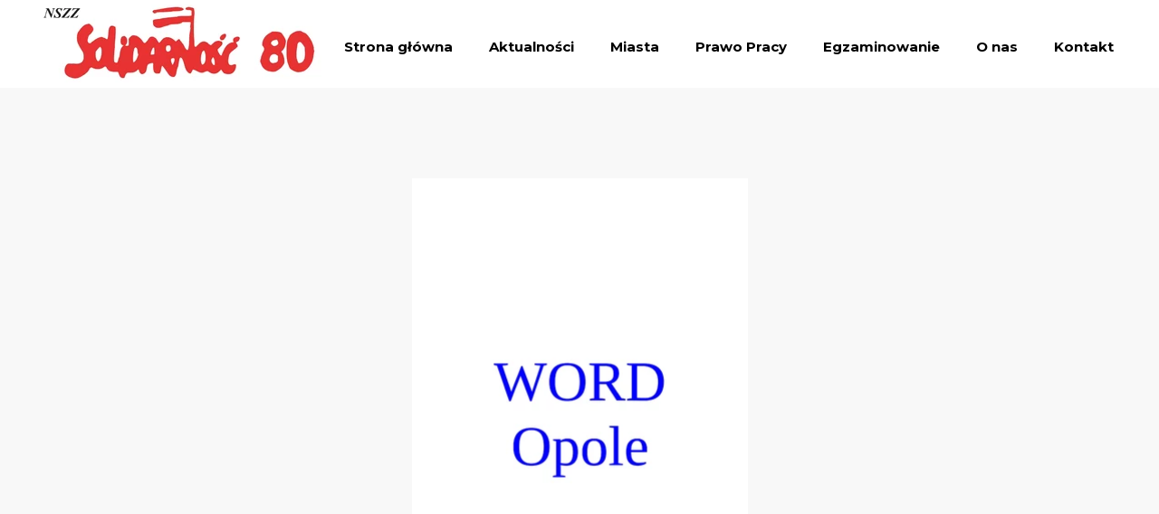

--- FILE ---
content_type: text/css
request_url: https://solidarnoscword.pl/files/dynamicContent/sites/scvkej/css/newspage_795/mjx5xal5.css
body_size: 936
content:
#element_395_content{opacity: 1;background: none;border-radius: 0.0px; border: none;box-shadow: none;}#element_395 {z-index: 17;}#element_394_content{opacity: 1;background: none;border-radius: 0.0px; border: none;box-shadow: none;}#element_394 {z-index: 16;}#element_142_content{opacity: 1;background: none;border-radius: 0.0px; border: none;box-shadow: none;}#element_142 {z-index: 15;}#element_141_content{opacity: 1;background: none;border-radius: 0.0px; border: none;box-shadow: none;}#element_141_content > .news_date_format{font-family: "Montserrat 700 normal";}#element_141 {z-index: 14;}#element_140_content{opacity: 1;background: none;border-radius: 0.0px; border: none;box-shadow: none;}#element_140 {z-index: 13;}#element_139_content{opacity: 1;background: none;border-radius: 0.0px; border: none;box-shadow: none;}#element_139 {z-index: 12;}#element_138_content{opacity: 1;background: none;border-radius: 0.0px; border: none;box-shadow: none;}#element_138_content > *{}#element_138 {z-index: 11;}#element_9 {z-index: 10;}#element_5 {z-index: 9;}#element_10 {z-index: 8;}#element_8 {z-index: 7;}#element_69_content{opacity: 1;background-color: rgb(0, 45, 82);background-size: auto;background-attachment: scroll;background-repeat: repeat;background-position: left top;border-radius: 0.0px; border: none;box-shadow: none;}#element_69 {z-index: 6;}#element_452_content{opacity: 1;background-color: #e43a1f;background-size: auto;background-attachment: scroll;background-repeat: no-repeat;background-position: 0px 0px;border-radius: 3.0px; border: none;box-shadow: none;vertical-align: middle;horizontal-align: center;}#element_452_content .ww_button_text{vertical-align:middle;text-align:center;}#element_452 {z-index: 5;}#element_406_content{opacity: 1;background: none;border-radius: 0.0px; border: none;box-shadow: none;}#element_406 {z-index: 4;}#element_106_content{opacity: 1;background-color: rgb(255, 149, 0);background-size: auto;background-attachment: scroll;background-repeat: no-repeat;background-position: 0px 0px;border-radius: 3.0px; border: none;box-shadow: none;vertical-align: middle;horizontal-align: center;}#element_106_content .ww_button_text{vertical-align:middle;text-align:center;}#element_106 {z-index: 3;}#element_223_content{opacity: 1;background-color: rgb(255, 149, 0);background-size: auto;background-attachment: scroll;background-repeat: no-repeat;background-position: 0px 0px;border-radius: 3.0px; border: none;box-shadow: none;vertical-align: middle;horizontal-align: center;}#element_223_content .ww_button_text{vertical-align:middle;text-align:center;}#element_223 {z-index: 2;}#footerGroup_pl_content{opacity: 1;background-color: rgb(27, 12, 242);background-size: auto;background-attachment: scroll;background-repeat: repeat;background-position: left top;border-radius: 0.0px; border: none;box-shadow: none;}#footerGroup_pl {z-index: 1;}body, body::before, #body, #container {z-index: 0;}#element_9{width: 314.0px;height: 91.0px;left: 1.0px;right: auto;top: 0.0px;}#element_9_content{padding: 0px}#element_5{width: 10.0px;height: 10.0px;left: 419.0px;right: auto;top: 18.0px;}#element_5_content{padding-left: 5.0px; padding-right: 5.0px; padding-top: 5.0px; padding-bottom: 5.0px;}#element_10{width: 880.0px;height: 46.0px;left: 320.0px;right: auto;top: 28.0px;}#element_10_content{padding: 0px}#element_8{width: calc(100vw - var(--vertical-scrollbar-width, 0px));height: 97.0px;left: calc(-50vw + 50% + calc(var(--vertical-scrollbar-width, 0px)/2));right: auto;top: 0.0px;}#element_8_content{padding: 0px}#element_69{width: calc(100vw - var(--vertical-scrollbar-width, 0px));height: 10.0px;left: calc(-50vw + 50% + calc(var(--vertical-scrollbar-width, 0px)/2));right: auto;top: 3522.0px;}#element_69_content{padding: 0px}#element_452{width: 141.0px;height: 56.0px;left: 610.0px;right: auto;top: 3385.0px;}#element_452_content{padding: 0px}#element_406{width: 58.0px;height: 55.0px;left: 825.0px;right: auto;top: 3386.0px;}#element_406_content{padding: 0px}#element_106{width: 236.0px;height: 57.0px;left: 926.0px;right: auto;top: 3386.0px;}#element_106_content{padding: 0px}#element_223{width: 513.0px;height: 57.0px;left: 75.0px;right: auto;top: 3384.0px;}#element_223_content{padding: 0px}#footerGroup_pl{width: calc(100vw - var(--vertical-scrollbar-width, 0px));height: 152.0px;left: calc(-50vw + 50% + calc(var(--vertical-scrollbar-width, 0px)/2));right: auto;top: 3380.0px;}#footerGroup_pl_content{padding: 0px}#element_395{width: 1211.0px;height: 3008.0px;left: -3627.0px;right: auto;top: -200.0px;}#element_395_content{padding: 0px}#element_394{visibility: hidden;}#element_394{width: 275.0px;height: 183.0px;left: 343.0px;right: auto;top: 316.0px;}#element_394_content{padding: 0px}#element_142{width: 22.0px;height: 22.0px;left: 0.0px;right: auto;top: 825.0px;}#element_142_content{padding: 0px}#element_141{width: 143.0px;height: 19.0px;left: 30.0px;right: auto;top: 828.0px;}#element_141_content{padding: 0px}#element_141_content > .news_date_format{font-size: 16px;line-height: 19px;text-align: left;}#element_140{width: 1200.0px;height: 524.0px;left: 0.0px;right: auto;top: 197.0px;}#element_140_content{padding: 0px}#element_139{width: 1200.0px;height: 2494.0px;left: 0.0px;right: auto;top: 886.0px;}#element_139_content{padding-left: 5.0px; padding-right: 5.0px; padding-top: 5.0px; padding-bottom: 5.0px;}#element_139_text_0 {width: 800px;}#element_139_text_0 {height: 1131px;}#element_139_text_1 {width: 800px;}#element_139_text_1 {height: 1131px;}#element_138{width: 878.0px;height: 51.0px;left: 0.0px;right: auto;top: 754.0px;}#element_138_content{padding-left: 10.0px; padding-right: 10.0px; padding-top: 10.0px; padding-bottom: 10.0px;}#element_138_content > *{font-size: 26px;line-height: 31px;}#element_69{width: calc(100vw - var(--vertical-scrollbar-width, 0px));height: 10.0px;left: calc(-50vw + 50% + calc(var(--vertical-scrollbar-width, 0px)/2));right: auto;top: 3522.0px;}#element_69_content{padding: 0px}#element_452{width: 141.0px;height: 56.0px;left: 610.0px;right: auto;top: 3385.0px;}#element_452_content{padding: 0px}#element_452 .ww_button_text_wrapper{padding: 0px}#element_406{width: 58.0px;height: 55.0px;left: 825.0px;right: auto;top: 3386.0px;}#element_406_content{padding: 0px}#element_106{width: 236.0px;height: 57.0px;left: 926.0px;right: auto;top: 3386.0px;}#element_106_content{padding: 0px}#element_106 .ww_button_text_wrapper{padding: 0px}#element_223{width: 513.0px;height: 57.0px;left: 75.0px;right: auto;top: 3384.0px;}#element_223_content{padding: 0px}#element_223 .ww_button_text_wrapper{padding: 0px}#footerGroup_pl{width: calc(100vw - var(--vertical-scrollbar-width, 0px));height: 152.0px;left: calc(-50vw + 50% + calc(var(--vertical-scrollbar-width, 0px)/2));right: auto;top: 3380.0px;}#footerGroup_pl_content{padding: 0px}

--- FILE ---
content_type: text/css
request_url: https://solidarnoscword.pl/files/dynamicContent/sites/scvkej/css/newspage_795/mjx5xal5.css
body_size: 936
content:
#element_395_content{opacity: 1;background: none;border-radius: 0.0px; border: none;box-shadow: none;}#element_395 {z-index: 17;}#element_394_content{opacity: 1;background: none;border-radius: 0.0px; border: none;box-shadow: none;}#element_394 {z-index: 16;}#element_142_content{opacity: 1;background: none;border-radius: 0.0px; border: none;box-shadow: none;}#element_142 {z-index: 15;}#element_141_content{opacity: 1;background: none;border-radius: 0.0px; border: none;box-shadow: none;}#element_141_content > .news_date_format{font-family: "Montserrat 700 normal";}#element_141 {z-index: 14;}#element_140_content{opacity: 1;background: none;border-radius: 0.0px; border: none;box-shadow: none;}#element_140 {z-index: 13;}#element_139_content{opacity: 1;background: none;border-radius: 0.0px; border: none;box-shadow: none;}#element_139 {z-index: 12;}#element_138_content{opacity: 1;background: none;border-radius: 0.0px; border: none;box-shadow: none;}#element_138_content > *{}#element_138 {z-index: 11;}#element_9 {z-index: 10;}#element_5 {z-index: 9;}#element_10 {z-index: 8;}#element_8 {z-index: 7;}#element_69_content{opacity: 1;background-color: rgb(0, 45, 82);background-size: auto;background-attachment: scroll;background-repeat: repeat;background-position: left top;border-radius: 0.0px; border: none;box-shadow: none;}#element_69 {z-index: 6;}#element_452_content{opacity: 1;background-color: #e43a1f;background-size: auto;background-attachment: scroll;background-repeat: no-repeat;background-position: 0px 0px;border-radius: 3.0px; border: none;box-shadow: none;vertical-align: middle;horizontal-align: center;}#element_452_content .ww_button_text{vertical-align:middle;text-align:center;}#element_452 {z-index: 5;}#element_406_content{opacity: 1;background: none;border-radius: 0.0px; border: none;box-shadow: none;}#element_406 {z-index: 4;}#element_106_content{opacity: 1;background-color: rgb(255, 149, 0);background-size: auto;background-attachment: scroll;background-repeat: no-repeat;background-position: 0px 0px;border-radius: 3.0px; border: none;box-shadow: none;vertical-align: middle;horizontal-align: center;}#element_106_content .ww_button_text{vertical-align:middle;text-align:center;}#element_106 {z-index: 3;}#element_223_content{opacity: 1;background-color: rgb(255, 149, 0);background-size: auto;background-attachment: scroll;background-repeat: no-repeat;background-position: 0px 0px;border-radius: 3.0px; border: none;box-shadow: none;vertical-align: middle;horizontal-align: center;}#element_223_content .ww_button_text{vertical-align:middle;text-align:center;}#element_223 {z-index: 2;}#footerGroup_pl_content{opacity: 1;background-color: rgb(27, 12, 242);background-size: auto;background-attachment: scroll;background-repeat: repeat;background-position: left top;border-radius: 0.0px; border: none;box-shadow: none;}#footerGroup_pl {z-index: 1;}body, body::before, #body, #container {z-index: 0;}#element_9{width: 314.0px;height: 91.0px;left: 1.0px;right: auto;top: 0.0px;}#element_9_content{padding: 0px}#element_5{width: 10.0px;height: 10.0px;left: 419.0px;right: auto;top: 18.0px;}#element_5_content{padding-left: 5.0px; padding-right: 5.0px; padding-top: 5.0px; padding-bottom: 5.0px;}#element_10{width: 880.0px;height: 46.0px;left: 320.0px;right: auto;top: 28.0px;}#element_10_content{padding: 0px}#element_8{width: calc(100vw - var(--vertical-scrollbar-width, 0px));height: 97.0px;left: calc(-50vw + 50% + calc(var(--vertical-scrollbar-width, 0px)/2));right: auto;top: 0.0px;}#element_8_content{padding: 0px}#element_69{width: calc(100vw - var(--vertical-scrollbar-width, 0px));height: 10.0px;left: calc(-50vw + 50% + calc(var(--vertical-scrollbar-width, 0px)/2));right: auto;top: 3522.0px;}#element_69_content{padding: 0px}#element_452{width: 141.0px;height: 56.0px;left: 610.0px;right: auto;top: 3385.0px;}#element_452_content{padding: 0px}#element_406{width: 58.0px;height: 55.0px;left: 825.0px;right: auto;top: 3386.0px;}#element_406_content{padding: 0px}#element_106{width: 236.0px;height: 57.0px;left: 926.0px;right: auto;top: 3386.0px;}#element_106_content{padding: 0px}#element_223{width: 513.0px;height: 57.0px;left: 75.0px;right: auto;top: 3384.0px;}#element_223_content{padding: 0px}#footerGroup_pl{width: calc(100vw - var(--vertical-scrollbar-width, 0px));height: 152.0px;left: calc(-50vw + 50% + calc(var(--vertical-scrollbar-width, 0px)/2));right: auto;top: 3380.0px;}#footerGroup_pl_content{padding: 0px}#element_395{width: 1211.0px;height: 3008.0px;left: -3627.0px;right: auto;top: -200.0px;}#element_395_content{padding: 0px}#element_394{visibility: hidden;}#element_394{width: 275.0px;height: 183.0px;left: 343.0px;right: auto;top: 316.0px;}#element_394_content{padding: 0px}#element_142{width: 22.0px;height: 22.0px;left: 0.0px;right: auto;top: 825.0px;}#element_142_content{padding: 0px}#element_141{width: 143.0px;height: 19.0px;left: 30.0px;right: auto;top: 828.0px;}#element_141_content{padding: 0px}#element_141_content > .news_date_format{font-size: 16px;line-height: 19px;text-align: left;}#element_140{width: 1200.0px;height: 524.0px;left: 0.0px;right: auto;top: 197.0px;}#element_140_content{padding: 0px}#element_139{width: 1200.0px;height: 2494.0px;left: 0.0px;right: auto;top: 886.0px;}#element_139_content{padding-left: 5.0px; padding-right: 5.0px; padding-top: 5.0px; padding-bottom: 5.0px;}#element_139_text_0 {width: 800px;}#element_139_text_0 {height: 1131px;}#element_139_text_1 {width: 800px;}#element_139_text_1 {height: 1131px;}#element_138{width: 878.0px;height: 51.0px;left: 0.0px;right: auto;top: 754.0px;}#element_138_content{padding-left: 10.0px; padding-right: 10.0px; padding-top: 10.0px; padding-bottom: 10.0px;}#element_138_content > *{font-size: 26px;line-height: 31px;}#element_69{width: calc(100vw - var(--vertical-scrollbar-width, 0px));height: 10.0px;left: calc(-50vw + 50% + calc(var(--vertical-scrollbar-width, 0px)/2));right: auto;top: 3522.0px;}#element_69_content{padding: 0px}#element_452{width: 141.0px;height: 56.0px;left: 610.0px;right: auto;top: 3385.0px;}#element_452_content{padding: 0px}#element_452 .ww_button_text_wrapper{padding: 0px}#element_406{width: 58.0px;height: 55.0px;left: 825.0px;right: auto;top: 3386.0px;}#element_406_content{padding: 0px}#element_106{width: 236.0px;height: 57.0px;left: 926.0px;right: auto;top: 3386.0px;}#element_106_content{padding: 0px}#element_106 .ww_button_text_wrapper{padding: 0px}#element_223{width: 513.0px;height: 57.0px;left: 75.0px;right: auto;top: 3384.0px;}#element_223_content{padding: 0px}#element_223 .ww_button_text_wrapper{padding: 0px}#footerGroup_pl{width: calc(100vw - var(--vertical-scrollbar-width, 0px));height: 152.0px;left: calc(-50vw + 50% + calc(var(--vertical-scrollbar-width, 0px)/2));right: auto;top: 3380.0px;}#footerGroup_pl_content{padding: 0px}